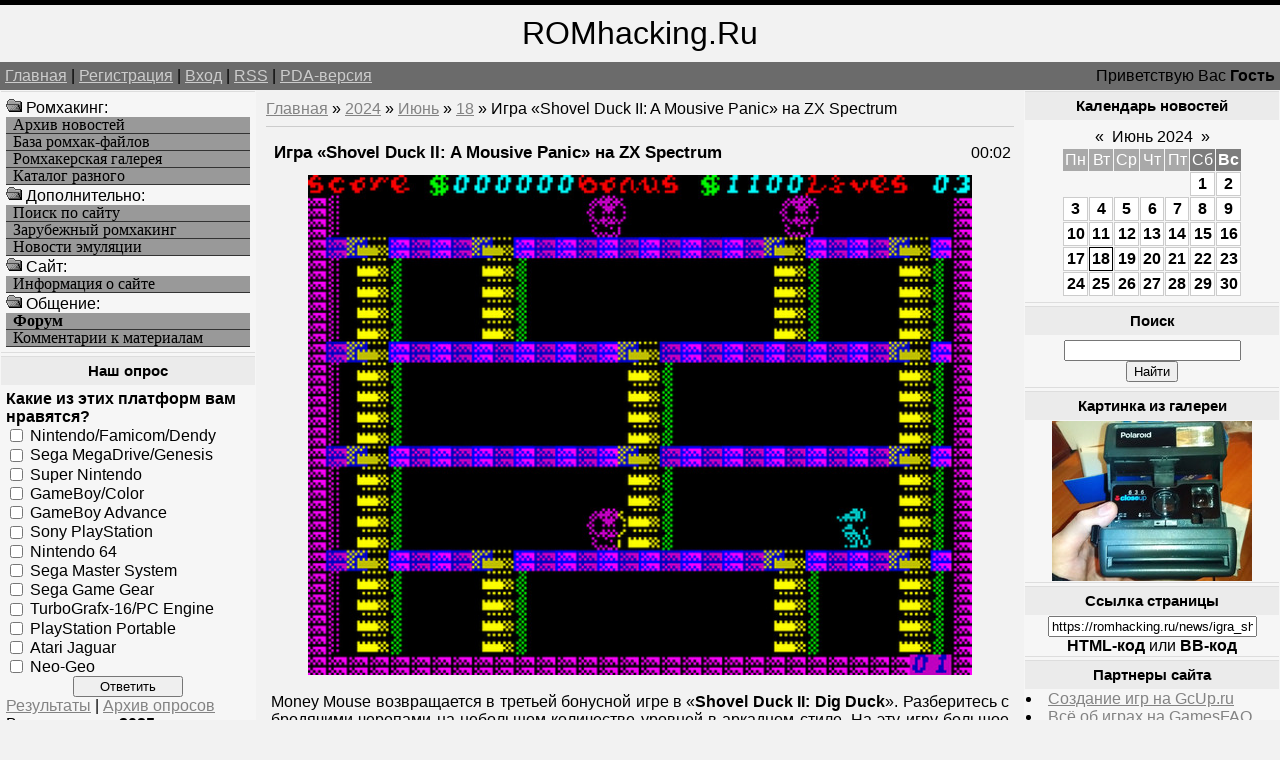

--- FILE ---
content_type: text/html; charset=UTF-8
request_url: https://romhacking.ru/news/igra_shovel_duck_ii_a_mousive_panic_na_zx_spectrum/2024-06-18-12364
body_size: 10040
content:
<!--U1AHEADER1Z--><html><head>
<meta name="viewport" content="width=device-width, initial-scale=1.0">
<meta name="viewport" content="width=device-width, initial-scale=1.0">
<meta name="yandex-verification" content="c8e6bcaaa0fa10ca" />
<meta http-equiv="content-type" content="text/html; charset=UTF-8">
<title>Игра «Shovel Duck II: A Mousive Panic» на ZX Spectrum - Хоумбрю проекты - Новые игры и хаки - Ромхакинг и Хоумбрю игры - Ретро-игры, Денди / NES, Sega Mega Drive / Genesis</title>
<link type="text/css" rel="StyleSheet" href="/_st/my.css" />
<meta name="description" content="Ромхакинг – перевод игр, русификация, консольные игры, хаки и модификации, эмуляция и ретро-игры, программы для взлома игр. Игра «Shovel Duck II: A Mousive Panic» на ZX Spectrum, Игра «Shovel Duck II: A Mousive Panic» на ZX Spectrum - 18 Июня 2024, Хоумбрю проекты, Новые игры и хаки, .">
<meta name="keywords" content="Моддинг игр, Игра «Shovel Duck II: A Mousive Panic» на ZX Spectrum, Игра «Shovel Duck II: A Mousive Panic» на ZX Spectrum - 18 Июня 2024, Хоумбрю проекты, Новые игры и хаки, Перевод игр, Хаки, Русификации, Эмуляция, Ромхакинг и Хоумбрю игры">
<meta name="7301c3eedbf7586bf9fe05d859a1355c" content="0e84692b78acff5e54a7462b8f70c47d" />
<!-- Yandex.RTB -->
<script>window.yaContextCb=window.yaContextCb||[]</script>
<script src="https://yandex.ru/ads/system/context.js" async></script>

	<link rel="stylesheet" href="/.s/src/base.min.css" />
	<link rel="stylesheet" href="/.s/src/layer3.min.css" />

	<script src="/.s/src/jquery-3.6.0.min.js"></script>
	
	<script src="/.s/src/uwnd.min.js"></script>
	<script src="//s723.ucoz.net/cgi/uutils.fcg?a=uSD&ca=2&ug=999&isp=1&r=0.966694291048526"></script>
	<link rel="stylesheet" href="/.s/src/ulightbox/ulightbox.min.css" />
	<script src="/.s/src/ulightbox/ulightbox.min.js"></script>
	<script>
/* --- UCOZ-JS-DATA --- */
window.uCoz = {"site":{"host":"romhacking.clan.su","id":"6romhacking","domain":"romhacking.ru"},"module":"news","language":"ru","uLightboxType":1,"layerType":3,"country":"US","ssid":"542311653026705055325","sign":{"7251":"Запрошенный контент не может быть загружен. Пожалуйста, попробуйте позже.","7252":"Предыдущий","5255":"Помощник","7254":"Изменить размер","5458":"Следующий","7253":"Начать слайд-шоу","3125":"Закрыть","7287":"Перейти на страницу с фотографией."}};
/* --- UCOZ-JS-CODE --- */

		function eRateEntry(select, id, a = 65, mod = 'news', mark = +select.value, path = '', ajax, soc) {
			if (mod == 'shop') { path = `/${ id }/edit`; ajax = 2; }
			( !!select ? confirm(select.selectedOptions[0].textContent.trim() + '?') : true )
			&& _uPostForm('', { type:'POST', url:'/' + mod + path, data:{ a, id, mark, mod, ajax, ...soc } });
		}

		function updateRateControls(id, newRate) {
			let entryItem = self['entryID' + id] || self['comEnt' + id];
			let rateWrapper = entryItem.querySelector('.u-rate-wrapper');
			if (rateWrapper && newRate) rateWrapper.innerHTML = newRate;
			if (entryItem) entryItem.querySelectorAll('.u-rate-btn').forEach(btn => btn.remove())
		}
function loginPopupForm(params = {}) { new _uWnd('LF', ' ', -250, -100, { closeonesc:1, resize:1 }, { url:'/index/40' + (params.urlParams ? '?'+params.urlParams : '') }) }
/* --- UCOZ-JS-END --- */
</script>

	<style>.UhideBlock{display:none; }</style>
	<script type="text/javascript">new Image().src = "//counter.yadro.ru/hit;noadsru?r"+escape(document.referrer)+(screen&&";s"+screen.width+"*"+screen.height+"*"+(screen.colorDepth||screen.pixelDepth))+";u"+escape(document.URL)+";"+Date.now();</script>

	<link rel="stylesheet" href="/.s/src/base.min.css" />
	<link rel="stylesheet" href="/.s/src/layer3.min.css" />

	<script src="/.s/src/jquery-3.6.0.min.js"></script>
	
	<script src="/.s/src/uwnd.min.js"></script>
	<script src="//s723.ucoz.net/cgi/uutils.fcg?a=uSD&ca=2&ug=999&isp=1&r=0.901019070779466"></script>
	<link rel="stylesheet" href="/.s/src/ulightbox/ulightbox.min.css" />
	<script src="/.s/src/ulightbox/ulightbox.min.js"></script>
	<script>
/* --- UCOZ-JS-DATA --- */
window.uCoz = {"layerType":3,"uLightboxType":1,"module":"news","language":"ru","site":{"id":"6romhacking","domain":"romhacking.ru","host":"romhacking.clan.su"},"sign":{"7251":"Запрошенный контент не может быть загружен. Пожалуйста, попробуйте позже.","7253":"Начать слайд-шоу","7287":"Перейти на страницу с фотографией.","3125":"Закрыть","5255":"Помощник","7252":"Предыдущий","5458":"Следующий","7254":"Изменить размер"},"ssid":"542311653026705055325","country":"US"};
/* --- UCOZ-JS-CODE --- */

		function eRateEntry(select, id, a = 65, mod = 'news', mark = +select.value, path = '', ajax, soc) {
			if (mod == 'shop') { path = `/${ id }/edit`; ajax = 2; }
			( !!select ? confirm(select.selectedOptions[0].textContent.trim() + '?') : true )
			&& _uPostForm('', { type:'POST', url:'/' + mod + path, data:{ a, id, mark, mod, ajax, ...soc } });
		}

		function updateRateControls(id, newRate) {
			let entryItem = self['entryID' + id] || self['comEnt' + id];
			let rateWrapper = entryItem.querySelector('.u-rate-wrapper');
			if (rateWrapper && newRate) rateWrapper.innerHTML = newRate;
			if (entryItem) entryItem.querySelectorAll('.u-rate-btn').forEach(btn => btn.remove())
		}
function loginPopupForm(params = {}) { new _uWnd('LF', ' ', -250, -100, { closeonesc:1, resize:1 }, { url:'/index/40' + (params.urlParams ? '?'+params.urlParams : '') }) }
/* --- UCOZ-JS-END --- */
</script>

	<style>.UhideBlock{display:none; }</style>
	<script type="text/javascript">new Image().src = "//counter.yadro.ru/hit;noadsru?r"+escape(document.referrer)+(screen&&";s"+screen.width+"*"+screen.height+"*"+(screen.colorDepth||screen.pixelDepth))+";u"+escape(document.URL)+";"+Date.now();</script>
</head>

<body>
<div id="logoBlock"><span style="font-size:24pt">ROMhacking.Ru</span></div>
<div id="navBar">
<div id="linkBar"><a href="http://romhacking.ru/">Главная</a> | <a href="/index/3">Регистрация</a>  | <a href="javascript:;" rel="nofollow" onclick="loginPopupForm(); return false;">Вход</a> | <a href="https://romhacking.ru/news/rss/">RSS</a> | <a href="/pda">PDA-версия</a></div>
<div id="loginBar">Приветствую Вас <b>Гость</b></div>
<div style="clear:both;"></div>
</div><!--/U1AHEADER1Z-->
<table class="bigTable">
<tr>
<td class="subColumn">
<table class="boxTable"><tr><td class="boxContent">
<!--U1AAMENU1Z--><img src="/ofo.gif" width="16" height="16"> Ромхакинг:
<A HREF="/news/" class="mainlevel">Архив новостей</A>
<A HREF="/load/" class="mainlevel">База ромхак-файлов</A>
<A HREF="/photo/" class="mainlevel">Ромхакерская галерея</A>
<A HREF="/dir/" class="mainlevel">Каталог разного</A>
<img src="/ofo.gif" width="16" height="16"> Дополнительно:
<A HREF="/search/" class="mainlevel">Поиск по сайту</A>
<A HREF="/index/zarubezhnyj_romkhaking/0-8" class="mainlevel">Зарубежный ромхакинг</A>
<A HREF="/index/emulation_news/0-15" class="mainlevel">Новости эмуляции</A>
<img src="/ofo.gif" width="16" height="16"> Cайт:
<A HREF="/index/russian_romhacking/0-2" class="mainlevel">Информация о сайте</A>
<img src="/ofo.gif" width="16" height="16"> Общение:
<A HREF="/forum/" class="mainlevel"><b>Форум</b></A>
<A HREF="/index/romhackers_comments/0-5" class="mainlevel">Комментарии к материалам</A><!--/U1AAMENU1Z-->
</td></tr></table>
<table class="boxTable"><tr><th><h2>Наш опрос</h2></th></tr><tr><td class="boxContent"><script>function pollnow522(){document.getElementById('PlBtn522').disabled=true;_uPostForm('pollform522',{url:'/poll/',type:'POST'});}function polll522(id,i){_uPostForm('',{url:'/poll/'+id+'-1-'+i+'-522',type:'GET'});}</script><div id="pollBlock522"><form id="pollform522" onsubmit="pollnow522();return false;">
			<div class="pollBlock">
				<div class="pollQue"><b>Какие из этих платформ вам нравятся?</b></div>
				<div class="pollAns"><div class="answer"><input id="a5221" type="checkbox" name="answer" value="1" style="vertical-align:middle;" /> <label style="vertical-align:middle;display:inline;" for="a5221">Nintendo/Famicom/Dendy</label></div>
<div class="answer"><input id="a5222" type="checkbox" name="answer" value="2" style="vertical-align:middle;" /> <label style="vertical-align:middle;display:inline;" for="a5222">Sega MegaDrive/Genesis</label></div>
<div class="answer"><input id="a5223" type="checkbox" name="answer" value="3" style="vertical-align:middle;" /> <label style="vertical-align:middle;display:inline;" for="a5223">Super Nintendo</label></div>
<div class="answer"><input id="a5224" type="checkbox" name="answer" value="4" style="vertical-align:middle;" /> <label style="vertical-align:middle;display:inline;" for="a5224">GameBoy/Color</label></div>
<div class="answer"><input id="a5225" type="checkbox" name="answer" value="5" style="vertical-align:middle;" /> <label style="vertical-align:middle;display:inline;" for="a5225">GameBoy Advance</label></div>
<div class="answer"><input id="a5226" type="checkbox" name="answer" value="6" style="vertical-align:middle;" /> <label style="vertical-align:middle;display:inline;" for="a5226">Sony PlayStation</label></div>
<div class="answer"><input id="a5227" type="checkbox" name="answer" value="7" style="vertical-align:middle;" /> <label style="vertical-align:middle;display:inline;" for="a5227">Nintendo 64</label></div>
<div class="answer"><input id="a5228" type="checkbox" name="answer" value="8" style="vertical-align:middle;" /> <label style="vertical-align:middle;display:inline;" for="a5228">Sega Master System</label></div>
<div class="answer"><input id="a5229" type="checkbox" name="answer" value="9" style="vertical-align:middle;" /> <label style="vertical-align:middle;display:inline;" for="a5229">Sega Game Gear</label></div>
<div class="answer"><input id="a52210" type="checkbox" name="answer" value="10" style="vertical-align:middle;" /> <label style="vertical-align:middle;display:inline;" for="a52210">TurboGrafx-16/PC Engine</label></div>
<div class="answer"><input id="a52211" type="checkbox" name="answer" value="11" style="vertical-align:middle;" /> <label style="vertical-align:middle;display:inline;" for="a52211">PlayStation Portable</label></div>
<div class="answer"><input id="a52212" type="checkbox" name="answer" value="12" style="vertical-align:middle;" /> <label style="vertical-align:middle;display:inline;" for="a52212">Atari Jaguar</label></div>
<div class="answer"><input id="a52213" type="checkbox" name="answer" value="13" style="vertical-align:middle;" /> <label style="vertical-align:middle;display:inline;" for="a52213">Neo-Geo</label></div>

					<div id="pollSbm522" class="pollButton"><input class="pollBut" id="PlBtn522" type="submit" value="Ответить" /></div>
					<input type="hidden" name="ssid" value="542311653026705055325" />
					<input type="hidden" name="id"   value="3" />
					<input type="hidden" name="a"    value="1" />
					<input type="hidden" name="ajax" value="522" /></div>
				<div class="pollLnk"> <a href="javascript:;" rel="nofollow" onclick="new _uWnd('PollR','Результаты опроса',660,200,{closeonesc:1,maxh:400},{url:'/poll/3'});return false;">Результаты</a> | <a href="javascript:;" rel="nofollow" onclick="new _uWnd('PollA','Архив опросов',660,250,{closeonesc:1,maxh:400,max:1,min:1},{url:'/poll/0-2'});return false;">Архив опросов</a> </div>
				<div class="pollTot">Всего ответов: <b>3025</b></div>
			</div></form></div></td></tr></table>
<table class="boxTable"><tr><th><h2>Категории новостей</h2></th></tr><tr><td><table border="0" cellspacing="1" cellpadding="0" width="100%" class="catsTable"><tr>
					<td style="width:100%" class="catsTd" valign="top" id="cid1">
						<a href="/news/romhacking/1-0-1" class="catName">Ромхакинг</a>  <span class="catNumData" style="unicode-bidi:embed;">[308]</span> 
<div class="catDescr">Общие темы, связанные с ромхакингом.</div>
					</td></tr><tr>
					<td style="width:100%" class="catsTd" valign="top" id="cid6">
						<a href="/news/translation/1-0-6" class="catName">Переводы игр</a>  <span class="catNumData" style="unicode-bidi:embed;">[695]</span> 
<div class="catDescr">Всё, что касается переводов игр на разные языки и платформы.</div>
					</td></tr><tr>
					<td style="width:100%" class="catsTd" valign="top" id="cid7">
						<a href="/news/rus/1-0-7" class="catName">Русификация</a>  <span class="catNumData" style="unicode-bidi:embed;">[470]</span> 
<div class="catDescr">Релизы переводов на русский язык.</div>
					</td></tr><tr>
					<td style="width:100%" class="catsTd" valign="top" id="cid8">
						<a href="/news/hacks/1-0-8" class="catName">Мод-хаки</a>  <span class="catNumData" style="unicode-bidi:embed;">[2180]</span> 
<div class="catDescr">Релизы хаков и модификаций, пакетов для эмуляторов и устройств.</div>
					</td></tr><tr>
					<td style="width:100%" class="catsTd" valign="top" id="cid9">
						<a href="/news/utilities/1-0-9" class="catName">Утилиты</a>  <span class="catNumData" style="unicode-bidi:embed;">[684]</span> 
<div class="catDescr">Различные программы для ромхакинга, инструменты для программирования и пр.</div>
					</td></tr><tr>
					<td style="width:100%" class="catsTd" valign="top" id="cid10">
						<a href="/news/doc/1-0-10" class="catName">Документация</a>  <span class="catNumData" style="unicode-bidi:embed;">[90]</span> 
<div class="catDescr">Статьи и пособия по ромхакингу и переводу игр.</div>
					</td></tr><tr>
					<td style="width:100%" class="catsTd" valign="top" id="cid11">
						<a href="/news/events/1-0-11" class="catName">Мероприятия</a>  <span class="catNumData" style="unicode-bidi:embed;">[146]</span> 
<div class="catDescr">Конкурсы, а также прочие новости о событиях сообщества ромхакеров.</div>
					</td></tr><tr>
					<td style="width:100%" class="catsTd" valign="top" id="cid2">
						<a href="/news/emulation/1-0-2" class="catName">Эмуляция</a>  <span class="catNumData" style="unicode-bidi:embed;">[268]</span> 
<div class="catDescr">Эмуляторы, дампинг и близкие темы. В т.ч. симуляция.</div>
					</td></tr><tr>
					<td style="width:100%" class="catsTd" valign="top" id="cid12">
						<a href="/news/homebrew/1-0-12" class="catNameActive">Хоумбрю проекты</a>  <span class="catNumData" style="unicode-bidi:embed;">[7263]</span> 
<div class="catDescr">Homebrew и Indie-игры, программы и демонстрации.</div>
					</td></tr><tr>
					<td style="width:100%" class="catsTd" valign="top" id="cid13">
						<a href="/news/games/1-0-13" class="catName">Про игры</a>  <span class="catNumData" style="unicode-bidi:embed;">[819]</span> 
<div class="catDescr">Про игры, их историю, разработку, издания и переиздания оных.</div>
					</td></tr><tr>
					<td style="width:100%" class="catsTd" valign="top" id="cid5">
						<a href="/news/other/1-0-5" class="catName">Прочее</a>  <span class="catNumData" style="unicode-bidi:embed;">[668]</span> 
<div class="catDescr">Новости сайта и разное другое.</div>
					</td></tr></table></td></tr></table>
</td>
<td class="centerColumn">
<a href="http://romhacking.ru/">Главная</a> &raquo; <a class="dateBar breadcrumb-item" href="/news/2024-00">2024</a> <span class="breadcrumb-sep">&raquo;</span> <a class="dateBar breadcrumb-item" href="/news/2024-06">Июнь</a> <span class="breadcrumb-sep">&raquo;</span> <a class="dateBar breadcrumb-item" href="/news/2024-06-18">18</a> &raquo; Игра «Shovel Duck II: A Mousive Panic» на ZX Spectrum
<hr />
<table border="0" width="100%" cellspacing="1" cellpadding="2" class="eBlock">
<tr><td width="90%"><div class="eTitle">Игра «Shovel Duck II: A Mousive Panic» на ZX Spectrum</div></td><td align="right" style="white-space: nowrap;font:9px;">00:02 </td></tr>
<tr><td colspan="2" class="eMessage"><div align="center"><!--IMG1--><a href="/_nw/123/65742011.png" class="ulightbox" target="_blank" title="Нажмите для просмотра в полном размере..."><img style="margin:0;padding:0;border:0;" src="/_nw/123/s65742011.jpg" align="" /></a><!--IMG1--></div> <br /> Money Mouse возвращается в третьей бонусной игре в «<b>Shovel Duck II: Dig Duck</b>». Разберитесь с бродячими черепами на небольшом количестве уровней в аркадном стиле. На эту игру большое влияние оказала классическая универсальная аркадная игра «<b>Space Panic!</b>». Сделана она <u>Jonathan Cauldwell</u> при помощи <a href="/go?https://gcup.ru/load/gamemakers/arcade_game_designer/2-1-0-2462" title="https://gcup.ru/load/gamemakers/arcade_game_designer/2-1-0-2462" target="_blank">MPAGD</a>. <br /><br /> <div align="center"><iframe width=100% height=360 src="https://www.youtube.com/embed/JJuM1pleHrE" frameborder="0" allowfullscreen></iframe></div> <br /> Подробности и возможность скачать – <a href="/go?https://ktbproductions.itch.io/shovel-duck-ii/devlog/748950/2024-06-14-shovel-duck-ii-bonus-game-3-a-mousive-panic-released" title="https://ktbproductions.itch.io/shovel-duck-ii/devlog/748950/2024-06-14-shovel-duck-ii-bonus-game-3-a-mousive-panic-released" target="_blank">тут</a>. </td></tr>
<tr><td colspan="2" class="eDetails">
Категория: <a href="/news/homebrew/1-0-12">Хоумбрю проекты</a> |
Просмотров: 285 |
Добавил: <a href="javascript:;" rel="nofollow" onclick="window.open('/index/8-1', 'up1', 'scrollbars=1,top=0,left=0,resizable=1,width=700,height=375'); return false;">TLT</a>
 | 
	<select id="rt12364" name="rating" class="eRating" onchange="eRateEntry(this, 12364)" autocomplete=off >
		<option value="0" selected>- Оценить -</option>
		<option value="5">Отлично</option>
		<option value="4">Хорошо</option>
		<option value="3">Неплохо</option>
		<option value="2">Плохо</option>
		<option value="1">Ужасно</option>
	</select>
</td></tr>
<td colspan="2" class="eDetails">

<table border=0 cellpadding=0 cellspacing=0 width=200 align=right><tr><td>
<!-- Yandex.RTB R-A-261102-8 -->
<div id="yandex_rtb_R-A-261102-8"></div>
<script>
window.yaContextCb.push(() => {
 Ya.Context.AdvManager.render({
 "blockId": "R-A-261102-8",
 "renderTo": "yandex_rtb_R-A-261102-8"
 })
})
</script>
</td></tr></table>
Мы для вас уже отобрали похожие новости, ранее добавленные на сайт. Возможно, что вас заинтересует и какая-то из них, посмотрите:<ul class="uRelatedEntries"><li class="uRelatedEntry"><a href="/news/novaja_igra_shovel_duck_ii_a_minor_panic_na_zx_spectrum/2024-05-31-12319">Новая игра «Shovel Duck II: A Minor Panic» на ZX Spectrum</a></li><li class="uRelatedEntry"><a href="/news/igra_shovel_duck_ii_dig_duck_na_zx_spectrum/2024-05-19-12271">Игра «Shovel Duck II: Dig Duck!» на ZX Spectrum</a></li><li class="uRelatedEntry"><a href="/news/v_razrabotke_shovel_duck_ii_na_zx_spectrum/2024-02-26-11938">В разработке «Shovel Duck II» на ZX Spectrum</a></li><li class="uRelatedEntry"><a href="/news/igra_max_stone_el_secreto_de_la_gran_piramide_na_zx_spectrum/2024-09-05-12609">Игра «MAX STONE El Secreto de la Gran Piramide» на ZX Spectrum</a></li><li class="uRelatedEntry"><a href="/news/igra_bearded_fantasy_na_zx_spectrum/2025-03-18-13280">Игра «Bearded Fantasy» на ZX Spectrum</a></li><li class="uRelatedEntry"><a href="/news/novaja_igra_throbbing_headache_dx_na_zx_spectrum/2025-03-13-13274">Новая игра «Throbbing Headache DX» на ZX Spectrum</a></li><li class="uRelatedEntry"><a href="/news/novaja_igra_throbbing_headache_na_zx_spectrum/2025-01-22-13140">Новая игра «Throbbing Headache» на ZX Spectrum</a></li><li class="uRelatedEntry"><a href="/news/novaja_igra_cursed_castle_dx_na_zx_spectrum/2024-11-22-12896">Новая игра «Cursed Castle DX» на ZX Spectrum</a></li><li class="uRelatedEntry"><a href="/news/novaja_igra_mijadore_2_the_key_na_zx_spectrum/2024-11-03-12808">Новая игра «Mijadore 2: the Key» на ZX Spectrum</a></li><li class="uRelatedEntry"><a href="/news/novaja_igra_power_of_yaddith_na_zx_spectrum/2024-10-29-12778">Новая игра «Power of Yaddith» на ZX Spectrum</a></li><li class="uRelatedEntry"><a href="/news/novaja_igra_secrets_na_zx_spectrum/2024-07-02-12400">Новая игра «Secrets» на ZX Spectrum</a></li><li class="uRelatedEntry"><a href="/news/v_razrabotke_shovel_duck_ii_dig_duck_na_zx_spectrum/2024-03-10-11993">В разработке «Shovel Duck II: Dig Duck!» на ZX Spectrum</a></li><li class="uRelatedEntry"><a href="/news/igra_arlo_na_zx_spectrum/2024-03-04-11966">Игра «ARLO» на ZX Spectrum</a></li><li class="uRelatedEntry"><a href="/news/igra_pacoman_v_2_na_zx_spectrum/2024-02-16-11904">Игра «PACOMAN» V.2 на ZX Spectrum</a></li><li class="uRelatedEntry"><a href="/news/bubble_bobble_2023_mpagd_na_zx_spectrum/2024-01-24-11794">Bubble Bobble 2023 MPAGD на ZX Spectrum</a></li></ul>
Если ищите другие подобные этому материалы, то воспользуйтесь поиском по тегам:<br><noindex><a href="/search/%D0%94%D0%B0%D0%BD%D0%B8%D0%BA%D0%BE%D0%B2%20%D0%9D.%D0%98./" rel="nofollow" class="eTag">Даников Н.И.</a>, <a href="/search/%D0%BB%D1%83%D1%80%D0%BA/" rel="nofollow" class="eTag">лурк</a>, <a href="/search/%D1%81%D0%BA%D0%B0%D1%87%D0%B0%D1%82%D1%8C%20Windows%207%20SP1%20%D1%8586%20x64%20UralS/" rel="nofollow" class="eTag">скачать Windows 7 SP1 х86 x64 UralS</a>, <a href="/search/%26%2339%252F.s%252Fflash%252Faskins%252Fgray./" rel="nofollow" class="eTag">&#39%2F.s%2Fflash%2Faskins%2Fgray.</a>, <a href="/search/Anjaana%20Anjaani%20online/" rel="nofollow" class="eTag">Anjaana Anjaani online</a>, <a href="/search/%D0%90%D0%BD%D0%B0%D0%BB%D1%8C%D0%BD%D1%8B%D0%B9%20%D1%82%D1%80%D0%B0%D1%85%20%D1%81%20%D0%BF%D1%8B%D1%88%D0%BD%D0%BE%D0%B3%D1%80%D1%83%D0%B4%D0%BE%D0%B9%20%D0%94%D0%B8%D0%B0%D0%BD%D0%BE%D0%B9/" rel="nofollow" class="eTag">Анальный трах с пышногрудой Дианой</a>, <a href="/search/%D0%9E%D0%B1%D0%B5%D0%B7%D1%8C%D1%8F%D0%BD%D0%BA%D0%B8%20%D0%B8%20%D0%B3%D1%80%D0%B0%D0%B1%D0%B8%D1%82%D0%B5%D0%BB%D0%B8/" rel="nofollow" class="eTag">Обезьянки и грабители</a>, <a href="/search/wow%20%D0%B8%D0%BD%D1%81%D1%82%D1%8B/" rel="nofollow" class="eTag">wow инсты</a>, <a href="/search/By%20Kilian%20%C2%A0Black%20Phantom%20%D0%9D%D0%9E%D0%92%D0%98%D0%9D%D0%9A%D0%90%21%21%20/" rel="nofollow" class="eTag">By Kilian  Black Phantom НОВИНКА!! </a>, <a href="/search/44857088/" rel="nofollow" class="eTag">44857088</a>, <a href="/search/18601438/" rel="nofollow" class="eTag">18601438</a>, <a href="/search/%D1%84%D0%B0%D0%BD-%D1%81%D0%B0%D0%B9%D1%82/" rel="nofollow" class="eTag">фан-сайт</a>, <a href="/search/47959184/" rel="nofollow" class="eTag">47959184</a></noindex>
</td></tr>
<td colspan="2" class="eDetails">
<table align=right><tr><td valign=top style='style=width:1;border:solid windowtext 0'>
		<form id="advFrm301" method="get">
			<input type="button" class="adviceButton" value="Посоветовать другу"
				onclick="new _uWnd( 'AdvPg01', 'Посоветовать другу', 500, 300, { closeonesc:1 }, { url:'/index/', form:'advFrm301' } )" >

			<input type="hidden" name="id"   value="1" />
			<input type="hidden" name="a"    value="32" />
			<input type="hidden" name="page" value="https://romhacking.ru/news/igra_shovel_duck_ii_a_mousive_panic_na_zx_spectrum/2024-06-18-12364" />
		</form></td></tr></table>Вы можете посоветовать новость "<b>Игра «Shovel Duck II: A Mousive Panic» на ZX Spectrum</b>" из рубрики "<i>Хоумбрю проекты</i>" своим знакомым, либо обсудить её с остальными пользователями, которые также как и вы интересуются данной темой, оставив своё мнение в комментариях ниже, либо в различных социальных сервисах.
</td></tr>
</table>


<table border="0" cellpadding="0" cellspacing="0" width="100%">
<tr><td width="60%" height="25">Всего комментариев: <b>0</b></td><td align="right" height="25"></td></tr>
<tr><td colspan="2"><script>
				function spages(p, link) {
					!!link && location.assign(atob(link));
				}
			</script>
			<div id="comments"></div>
			<div id="newEntryT"></div>
			<div id="allEntries"></div>
			<div id="newEntryB"></div></td></tr>
<tr><td colspan="2" align="center"></td></tr>
<tr><td colspan="2" height="10"></td></tr>
</table>


<div align="center" class="commReg">Добавлять комментарии могут только зарегистрированные пользователи.<br />[ <a href="/index/3">Регистрация</a> | <a href="javascript:;" rel="nofollow" onclick="loginPopupForm(); return false;">Вход</a> ]</div>


</div>
</td>
<td class="subColumn">
<table class="boxTable"><tr><th><h2>Календарь новостей</h2></th></tr><tr><td class="boxContent" align="center">
		<table border="0" cellspacing="1" cellpadding="2" class="calTable">
			<tr><td align="center" class="calMonth" colspan="7"><a title="Май 2024" class="calMonthLink cal-month-link-prev" rel="nofollow" href="/news/2024-05">&laquo;</a>&nbsp; <a class="calMonthLink cal-month-current" rel="nofollow" href="/news/2024-06">Июнь 2024</a> &nbsp;<a title="Июль 2024" class="calMonthLink cal-month-link-next" rel="nofollow" href="/news/2024-07">&raquo;</a></td></tr>
		<tr>
			<td align="center" class="calWday">Пн</td>
			<td align="center" class="calWday">Вт</td>
			<td align="center" class="calWday">Ср</td>
			<td align="center" class="calWday">Чт</td>
			<td align="center" class="calWday">Пт</td>
			<td align="center" class="calWdaySe">Сб</td>
			<td align="center" class="calWdaySu">Вс</td>
		</tr><tr><td>&nbsp;</td><td>&nbsp;</td><td>&nbsp;</td><td>&nbsp;</td><td>&nbsp;</td><td align="center" class="calMdayIs"><a class="calMdayLink" href="/news/2024-06-01" title="2 Сообщений">1</a></td><td align="center" class="calMdayIs"><a class="calMdayLink" href="/news/2024-06-02" title="2 Сообщений">2</a></td></tr><tr><td align="center" class="calMdayIs"><a class="calMdayLink" href="/news/2024-06-03" title="2 Сообщений">3</a></td><td align="center" class="calMdayIs"><a class="calMdayLink" href="/news/2024-06-04" title="2 Сообщений">4</a></td><td align="center" class="calMdayIs"><a class="calMdayLink" href="/news/2024-06-05" title="3 Сообщений">5</a></td><td align="center" class="calMdayIs"><a class="calMdayLink" href="/news/2024-06-06" title="3 Сообщений">6</a></td><td align="center" class="calMdayIs"><a class="calMdayLink" href="/news/2024-06-07" title="2 Сообщений">7</a></td><td align="center" class="calMdayIs"><a class="calMdayLink" href="/news/2024-06-08" title="3 Сообщений">8</a></td><td align="center" class="calMdayIs"><a class="calMdayLink" href="/news/2024-06-09" title="3 Сообщений">9</a></td></tr><tr><td align="center" class="calMdayIs"><a class="calMdayLink" href="/news/2024-06-10" title="3 Сообщений">10</a></td><td align="center" class="calMdayIs"><a class="calMdayLink" href="/news/2024-06-11" title="2 Сообщений">11</a></td><td align="center" class="calMdayIs"><a class="calMdayLink" href="/news/2024-06-12" title="2 Сообщений">12</a></td><td align="center" class="calMdayIs"><a class="calMdayLink" href="/news/2024-06-13" title="2 Сообщений">13</a></td><td align="center" class="calMdayIs"><a class="calMdayLink" href="/news/2024-06-14" title="4 Сообщений">14</a></td><td align="center" class="calMdayIs"><a class="calMdayLink" href="/news/2024-06-15" title="3 Сообщений">15</a></td><td align="center" class="calMdayIs"><a class="calMdayLink" href="/news/2024-06-16" title="2 Сообщений">16</a></td></tr><tr><td align="center" class="calMdayIs"><a class="calMdayLink" href="/news/2024-06-17" title="3 Сообщений">17</a></td><td align="center" class="calMdayIsA"><a class="calMdayLink" href="/news/2024-06-18" title="3 Сообщений">18</a></td><td align="center" class="calMdayIs"><a class="calMdayLink" href="/news/2024-06-19" title="3 Сообщений">19</a></td><td align="center" class="calMdayIs"><a class="calMdayLink" href="/news/2024-06-20" title="3 Сообщений">20</a></td><td align="center" class="calMdayIs"><a class="calMdayLink" href="/news/2024-06-21" title="2 Сообщений">21</a></td><td align="center" class="calMdayIs"><a class="calMdayLink" href="/news/2024-06-22" title="2 Сообщений">22</a></td><td align="center" class="calMdayIs"><a class="calMdayLink" href="/news/2024-06-23" title="3 Сообщений">23</a></td></tr><tr><td align="center" class="calMdayIs"><a class="calMdayLink" href="/news/2024-06-24" title="3 Сообщений">24</a></td><td align="center" class="calMdayIs"><a class="calMdayLink" href="/news/2024-06-25" title="3 Сообщений">25</a></td><td align="center" class="calMdayIs"><a class="calMdayLink" href="/news/2024-06-26" title="3 Сообщений">26</a></td><td align="center" class="calMdayIs"><a class="calMdayLink" href="/news/2024-06-27" title="3 Сообщений">27</a></td><td align="center" class="calMdayIs"><a class="calMdayLink" href="/news/2024-06-28" title="3 Сообщений">28</a></td><td align="center" class="calMdayIs"><a class="calMdayLink" href="/news/2024-06-29" title="3 Сообщений">29</a></td><td align="center" class="calMdayIs"><a class="calMdayLink" href="/news/2024-06-30" title="3 Сообщений">30</a></td></tr></table></td></tr></table>
<table class="boxTable"><tr><th><h2>Поиск</h2></th></tr><tr><td class="boxContent" align="center">
		<div class="searchForm">
			<form onsubmit="this.sfSbm.disabled=true" method="get" style="margin:0" action="/search/">
				<div align="center" class="schQuery">
					<input type="text" name="q" maxlength="30" size="20" class="queryField" />
				</div>
				<div align="center" class="schBtn">
					<input type="submit" class="searchSbmFl" name="sfSbm" value="Найти" />
				</div>
				<input type="hidden" name="t" value="0">
			</form>
		</div></td></tr></table>
<table class="boxTable"><tr><th><h2>Картинка из галереи</h2></th></tr><tr><td><div align="center"><a href="https://romhacking.ru/photo/drugaja_grafika_i_foto/fotoapparat_polaroid_636/5-0-781" title="Другая графика и фото - Фотоаппарат Polaroid 636"><img style="margin:0;padding:0;border:0;" src="//romhacking.ru/_ph/5/1/550802945.jpg" /></a></td></tr></table>

<table class="boxTable"><tr><th><h2>Ссылка страницы</h2></th></tr><tr><td>
<div align="center">
<input type="text" size="24" value="https://romhacking.ru/news/igra_shovel_duck_ii_a_mousive_panic_na_zx_spectrum/2024-06-18-12364" onclick="select(this);"><br><span style='cursor: pointer' onclick='showhtml("https://romhacking.ru/news/igra_shovel_duck_ii_a_mousive_panic_na_zx_spectrum/2024-06-18-12364", "Игра «Shovel Duck II: A Mousive Panic» на ZX Spectrum")'><b>HTML-код</b></span> или <span style='cursor: pointer' onclick='showbb("https://romhacking.ru/news/igra_shovel_duck_ii_a_mousive_panic_na_zx_spectrum/2024-06-18-12364", "Игра «Shovel Duck II: A Mousive Panic» на ZX Spectrum")'><b>BB-код</b></span>
<script type='text/javascript'>
function showhtml(url, title)
{prompt ('', '<a href='+url+'>'+title+'</a>');};
function showurl(url)
{prompt ('URL', url);};
function showbb(url, title)
{prompt ('', '[url='+url+']'+title+'[/url]');};
</script>
</div>
</td></tr></table>

<table class="boxTable"><tr><th><h2>Партнеры сайта</h2></th></tr><tr><td><!--U1FRIENDS1Z--><li><a href=/dir/0-0-1-10-20 target=_blank rel=nofollow>Создание игр на GcUp.ru</a>
<li><a href=/dir/0-0-1-238-20 target=_blank rel=nofollow>Всё об играх на GamesFAQ</a>
<div id="Games"style="display: none;">
<H3>Translation, Romhacking, ROM hacking utilities, Hacks</H3>
эмуляция, скачать ромы, старые игры, ретро-игры, эмуляторные новости
</div><!--/U1FRIENDS1Z--></td></tr></table>
</td>
</tr>
</table>
<!--U1BFOOTER1Z--><div id="footer">
Все права сохранены за авторами материалов. RomHacking.Ru © 2008-2026

<!-- uSocial -->
<script async src="https://usocial.pro/usocial/usocial.js?v=3.0.0" data-script="usocial" charset="utf-8"></script>
<div class="uSocial-Share" data-pid="9973fff81e52d796a76e642b9319fdc9" data-type="share" data-options="round,style2,absolute,horizontal,size24,eachCounter0,counter1,counter-after" data-social="twi,fb,vk,ok,mail,lj,gPlus"></div>
<!-- /uSocial -->

<div style="position:fixed;bottom:130;left:1;z-index:99" id="back-top"><a href title="Вверх" rel="nofollow"><img width=109 height=117 border=0 hspace=0 src="/IMAGE/UpRh.png" onMouseOut=this.src="/IMAGE/UpRh.png" onMouseOver=this.src="/IMAGE/UpRh2.png"></a></div>
<script>$(document).ready(function(){$('#back-top').hide();$(window).scroll(function () {if ($(this).scrollTop() > 400) {$('#back-top').fadeIn();} else {$('#back-top').slideUp();}});$('#back-top a').click(function () {$('body,html').animate({ scrollTop: 0 }, 500);return false;});});</script>
<br>

<script type="text/javascript">
 (function (d, w, c) {
 (w[c] = w[c] || []).push(function() {
 try {
 w.yaCounter39809035 = new Ya.Metrika({
 id:39809035,
 clickmap:true,
 trackLinks:true,
 accurateTrackBounce:true
 });
 } catch(e) { }
 });
 var n = d.getElementsByTagName("script")[0],
 s = d.createElement("script"),
 f = function () { n.parentNode.insertBefore(s, n); };
 s.type = "text/javascript";
 s.async = true;
 s.src = "https://mc.yandex.ru/metrika/watch.js";
 if (w.opera == "[object Opera]") {
 d.addEventListener("DOMContentLoaded", f, false);
 } else { f(); }
 })(document, window, "yandex_metrika_callbacks");
</script>
<noscript><div><img src="https://mc.yandex.ru/watch/39809035" style="position:absolute; left:-9999px;" alt="" /></div></noscript>

<!-- "' --><span class="pbOPiB6V"><a href="https://www.ucoz.ru/"><img style="width:80px; height:15px;" src="/.s/img/cp/svg/16.svg" alt="" /></a></span>
</div><div class="m" id="d24" style="display: none">
Всё о хакинге игр, всё о модификации игр, всё о мапинге игр
translation, translations, romhacking, ROM, hacking, ROM hacking utilities, documents, hacks, requests
<H2>эмуляция, качать ROM-файлы, старые игры, ретро игры, эмуляция</H2>

</div>
</div></div>
<script type="text/javascript">
<!--
var _acic={dataProvider:140};(function(){var e=document.createElement("script");e.type="text/javascript";e.async=true;e.src="https://www.acint.net/aci.js";var t=document.getElementsByTagName("script")[0];t.parentNode.insertBefore(e,t)})()
//-->
</script><!--753741547425-->


</body></html><!--/U1BFOOTER1Z-->
<!-- 0.40457 (s723) -->